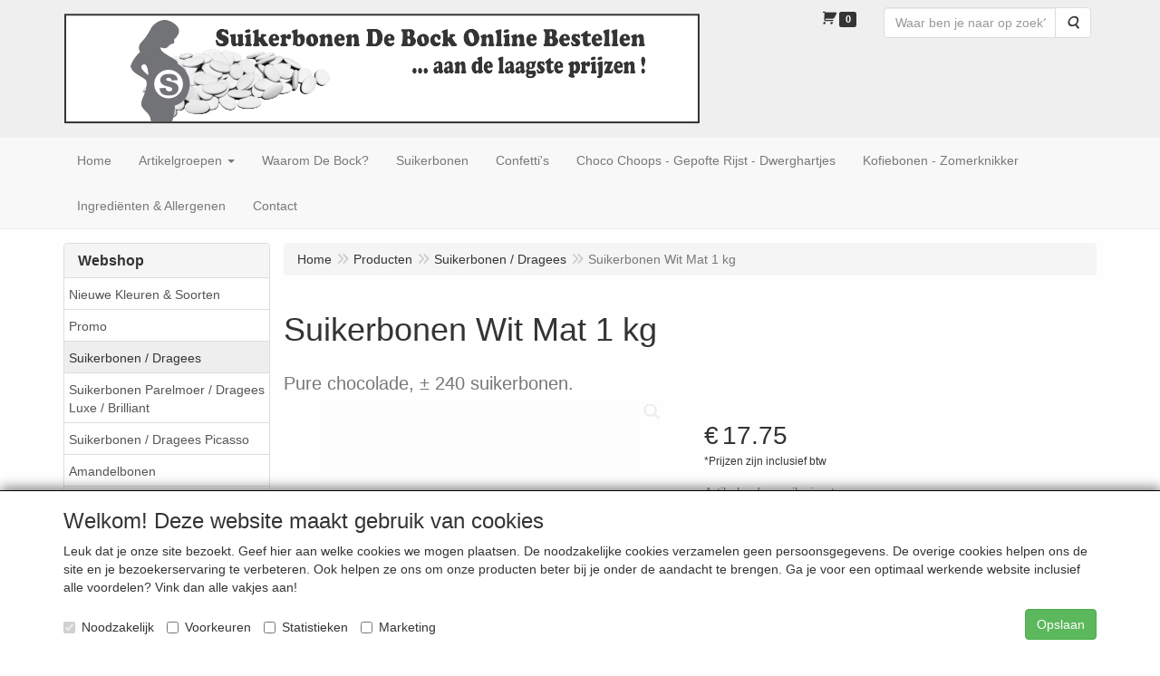

--- FILE ---
content_type: text/html; charset=UTF-8
request_url: https://www.suikerbonendebockonlinebestellen.be/nl/suikerbonen-/-dragees/suikerbonen-wit-mat-1-kg/a-5-3
body_size: 9775
content:
<!DOCTYPE html>
<html lang="nl">
    <head>
        <base href="https://www.suikerbonendebockonlinebestellen.be/"
              data-url=""
              data-routing="/js/routing.json"
        />
        <meta name="viewport" content="width=device-width, initial-scale=1">
        <meta charset="utf-8" >
        
                    <meta name="msvalidate.01" content="CFD814C95A4A32CFB0BE638A7F9A17E7" />
                    <meta name="author" content="De Snoeperie Schoten" />
                    <meta name="keywords" content="Suikerbonen, Wit, Mat, 1, kg, suikwimat, Pure, chocolade,, &plusmn;, 240, suikerbonen." />
                    <meta name="description" content="Pure chocolade, &plusmn; 240 suikerbonen." />
                    <meta name="rating" content="general" />
                    <meta name='generator' content='LogiVert 8.19.0.5; Equinoxe 10.5.33' />
        
        <title>Suikerbonen Wit Mat 1 kg</title>

        <!-- Load scripting -->
                                    <script>
    window.dataLayer = window.dataLayer || [];
    window.dataLayer.enableGA4Ecommerce = false;
</script>
                            <script src="/js/api.min.js?h=9a8857d6"></script>
                            <script>
document.addEventListener('DOMContentLoaded', function(el) {
    window.api = new Api("ODkyMDUyNTk4ODMxOTk6Y09CclVaaWx3NXhSOUcwTUFpZA==", "https://www.suikerbonendebockonlinebestellen.be");
});
</script>
                    
        <script src="/js/plugins.min.js?h=bb38a032" id="pluginScripts"></script>
        <script src="/js/early_scripts.min.js?h=2ebe7f84" id="earlyScripts"></script>

        <script>
            // Epsilon Polyfill for IE
            if (Number.EPSILON === undefined) {
                Number.EPSILON = Math.pow(2, -52);
            }
            // Number Formatting
            Math.toDisplay = function (val, precision, force_sign) {
                if (typeof force_sign === 'undefined') {
                    force_sign = false;
                }

                if (typeof precision === "undefined") {
                    precision = 2;
                }

                if(isNaN(val) || typeof val !== "number") {
                    return false;
                }

                val = val + (1E3 * Number.EPSILON);
                var str = val.toFixed(precision);
                var decpoint = str.indexOf('.');

                str = str.replace('.', '.');

                for(var i = (decpoint - 3); i > 0; i = i - 3) {
                    str = str.slice(0, i) + ',' + str.slice(i);
                }

                if(force_sign && val > 0) {
                    str = "+" + str;
                }

                return str;
            }

            Math.toPrice = function(val, force_sign) {
                if(typeof force_sign === 'undefined') {
                    force_sign = false;
                }
                var price = "";

                if(val === 0) {
                    price = "Gratis";
                } else {
                    if(force_sign && val > 0) {
                        price = "+";
                    } else if(val < 0) {
                        price = "-";
                    }
                    price += "€ ";
                    price += Math.toDisplay(Math.abs(val), 2);
                }

                return price;
            }
            window.main_root = "https://www.suikerbonendebockonlinebestellen.be/";

        </script>

        <link rel="stylesheet" href="/assets/base.css?h=676cf9a1" />

        <link rel="stylesheet" href="/assets/theme.css?h=772b0c0f" />
        <link rel="icon" type="image/x-icon" href="/favicon.ico?h=44ed4542" />    </head>
    <body data-sticky-container>
        
                    <header>
    <div class="logo-top">
        <div class="container">
            <div class="logo-container">
                <a href="/nl/">
                    <img src="/images/cb_6.jpg?h=1b79b24b" alt="Logo Suikerbonen De Bock Online Bestellen."/>                </a>
            </div>
            <div class="pull-right hidden-xs">
                    <ul class="nav navbar-nav  " data-sm-skip="data-sm-skip">
            <li class="menu_cart_popup  menu_cart">
        <a href="/nl/winkelwagen/" data-popup="data-popup" class="cart-link" data-mode="articles">
    <i class="cart"></i><span class="amount label label-primary articles">0</span></a>
            </li>
    <li class="menu_search_widget ">
        <form action="/nl/zoeken" method="get" class="navbar-form menu_search_widget ">
    <div class="input-group">
        <input type="search"
                id="search_query"
                placeholder="Waar ben je naar op zoek?"
                name="query"
                class="form-control"
                                data-suggest="1"
                autocomplete="off">
        <span class="input-group-btn">
            <button type="submit" class="btn btn-default">
                <i class="fa fa-search"></i>
                <span class="sr-only">Zoeken</span>
            </button>
        </span>
    </div>
</form>

            </li>

    </ul>

            </div>
        </div>
    </div>
</header>
<div class="nav-top sticky-header ">
    <nav class="navbar">
        <div class="container">
            <div class="navbar-header">
                <div class="mobile-menu-navbar">
                        <ul class="nav navbar-nav  " data-sm-skip="data-sm-skip">
        
    </ul>

                </div>
                <button type="button" class="navbar-toggle collapsed" data-toggle="collapse" data-target="#topmenu"
                        aria-expanded="false">
                    <span class="sr-only">Menu</span>
                    <span class="icon-bar"></span>
                    <span class="icon-bar"></span>
                    <span class="icon-bar"></span>
                </button>
            </div>

            <div class="collapse navbar-collapse" id="topmenu">
                <div class="mobile-menu-addon">
                        <ul class="nav navbar-nav  " >
            <li class="menu_cart_popup  menu_cart">
        <a href="/nl/winkelwagen/" data-popup="data-popup" class="cart-link" data-mode="articles">
    <i class="cart"></i><span class="amount label label-primary articles">0</span></a>
            </li>
    <li class="menu_search_widget ">
        <form action="/nl/zoeken" method="get" class="navbar-form menu_search_widget ">
    <div class="input-group">
        <input type="search"
                id="search_query"
                placeholder="Waar ben je naar op zoek?"
                name="query"
                class="form-control"
                                data-suggest="1"
                autocomplete="off">
        <span class="input-group-btn">
            <button type="submit" class="btn btn-default">
                <i class="fa fa-search"></i>
                <span class="sr-only">Zoeken</span>
            </button>
        </span>
    </div>
</form>

            </li>

    </ul>

                </div>
                    <ul class="nav navbar-nav  " >
            <li class="menu_homepage ">
        <a href="/nl/"
   >
    <span class="lbl">Home</span>
    </a>
            </li>
    <li class="menu_catalog ">
        <a href="/nl/catalogus" class="children" role="button"
   aria-haspopup="true" aria-expanded="false">
    <span class="lbl">Artikelgroepen</span>
    <span class="caret"></span></a>
                    <ul class="dropdown-menu">
                    <li class="">
        <a href="/nl/nieuwe-kleuren-soorten/g-19"
   >
    <span class="lbl">Nieuwe Kleuren &amp; Soorten</span>
    </a>
            </li>
    <li class="">
        <a href="/nl/promo/g-26"
   >
    <span class="lbl">Promo</span>
    </a>
            </li>
    <li class="">
        <a href="/nl/suikerbonen-dragees/g-3"
   >
    <span class="lbl">Suikerbonen / Dragees</span>
    </a>
            </li>
    <li class="">
        <a href="/nl/suikerbonen-parelmoer-dragees-luxe-brilliant/g-7"
   >
    <span class="lbl">Suikerbonen Parelmoer / Dragees Luxe / Brilliant</span>
    </a>
            </li>
    <li class="">
        <a href="/nl/suikerbonen-dragees-picasso/g-8"
   >
    <span class="lbl">Suikerbonen / Dragees Picasso</span>
    </a>
            </li>
    <li class="">
        <a href="/nl/amandelbonen/g-4"
   >
    <span class="lbl">Amandelbonen</span>
    </a>
            </li>
    <li class="">
        <a href="/nl/choco-choops/g-17"
   >
    <span class="lbl">Choco Choops</span>
    </a>
            </li>
    <li class="">
        <a href="/nl/confetti-lentilles-smarties/g-5"
   >
    <span class="lbl">Confetti / Lentilles / Smarties</span>
    </a>
            </li>
    <li class="">
        <a href="/nl/confetti-lentilles-marbre-metallic/g-9"
   >
    <span class="lbl">Confetti / Lentilles Marbre &amp; Metallic</span>
    </a>
            </li>
    <li class="">
        <a href="/nl/dwerghartjes/g-10"
   >
    <span class="lbl">Dwerghartjes</span>
    </a>
            </li>
    <li class="">
        <a href="/nl/kievitseitjes/g-27"
   >
    <span class="lbl">Kievitseitjes</span>
    </a>
            </li>
    <li class="">
        <a href="/nl/knickx/g-25"
   >
    <span class="lbl">Knickx</span>
    </a>
            </li>
    <li class="">
        <a href="/nl/koffiebonen/g-16"
   >
    <span class="lbl">Koffiebonen</span>
    </a>
            </li>
    <li class="">
        <a href="/nl/mini-xs-confetti-mini-lentilles/g-11"
   >
    <span class="lbl">Mini XS Confetti / Mini Lentilles</span>
    </a>
            </li>
    <li class="">
        <a href="/nl/sugar-choops/g-28"
   >
    <span class="lbl">Sugar Choops</span>
    </a>
            </li>
    <li class="">
        <a href="/nl/snoepgoed/g-21"
   class="dropdown-toggle" data-toggle="dropdown" role="button"
   aria-haspopup="true"
   aria-expanded="false">
    <span class="lbl">Snoepgoed</span>
    <span class="caret"></span></a>
                    <ul class="dropdown-menu">
                    <li class="">
        <a href="/nl/snoepgoed/papa-chocolat-mijn-eerste-snoepjes/g-10000009"
   class="dropdown-toggle" data-toggle="dropdown" role="button"
   aria-haspopup="true"
   aria-expanded="false">
    <span class="lbl">Papa Chocolat: Mijn Eerste Snoepjes</span>
    <span class="caret"></span></a>
                    <ul class="dropdown-menu">
                    <li class="">
        <a href="/nl/snoepgoed/papa-chocolat-mijn-eerste-snoepjes/dextrose-hartjes/g-20000002"
   >
    <span class="lbl">Dextrose Hartjes</span>
    </a>
            </li>
    <li class="">
        <a href="/nl/snoepgoed/papa-chocolat-mijn-eerste-snoepjes/dextrose-rolls/g-20000003"
   >
    <span class="lbl">Dextrose Rolls</span>
    </a>
            </li>
    <li class="">
        <a href="/nl/snoepgoed/papa-chocolat-mijn-eerste-snoepjes/gom-blokjes/g-20000004"
   >
    <span class="lbl">Gom Blokjes</span>
    </a>
            </li>
    <li class="">
        <a href="/nl/snoepgoed/papa-chocolat-mijn-eerste-snoepjes/likkoekjes/g-20000005"
   >
    <span class="lbl">Likkoekjes</span>
    </a>
            </li>
    <li class="">
        <a href="/nl/snoepgoed/papa-chocolat-mijn-eerste-snoepjes/lollies/g-20000006"
   >
    <span class="lbl">Lollies</span>
    </a>
            </li>
    <li class="">
        <a href="/nl/snoepgoed/papa-chocolat-mijn-eerste-snoepjes/marshmallows/g-20000007"
   >
    <span class="lbl">Marshmallows</span>
    </a>
            </li>
    <li class="">
        <a href="/nl/snoepgoed/papa-chocolat-mijn-eerste-snoepjes/rock-candy/g-20000008"
   >
    <span class="lbl">Rock Candy</span>
    </a>
            </li>
    <li class="">
        <a href="/nl/snoepgoed/papa-chocolat-mijn-eerste-snoepjes/zuurstokken/g-20000009"
   >
    <span class="lbl">Zuurstokken</span>
    </a>
            </li>

            </ul>
            </li>
    <li class="">
        <a href="/nl/snoepgoed/papa-chocolat/g-10000008"
   >
    <span class="lbl">Papa Chocolat</span>
    </a>
            </li>
    <li class="">
        <a href="/nl/snoepgoed/astra/g-10000006"
   >
    <span class="lbl">Astra</span>
    </a>
            </li>
    <li class="">
        <a href="/nl/snoepgoed/halal-snoep/g-10000010"
   >
    <span class="lbl">Halal Snoep</span>
    </a>
            </li>
    <li class="">
        <a href="/nl/snoepgoed/jelly-stick-funmix/g-10000011"
   >
    <span class="lbl">Jelly Stick Funmix</span>
    </a>
            </li>
    <li class="">
        <a href="/nl/snoepgoed/joris/g-10000002"
   >
    <span class="lbl">Joris</span>
    </a>
            </li>
    <li class="">
        <a href="/nl/snoepgoed/haribo/g-10000003"
   >
    <span class="lbl">Haribo</span>
    </a>
            </li>
    <li class="">
        <a href="/nl/snoepgoed/lollywood/g-10000004"
   >
    <span class="lbl">Lollywood</span>
    </a>
            </li>
    <li class="">
        <a href="/nl/snoepgoed/lutti/g-10000005"
   >
    <span class="lbl">Lutti</span>
    </a>
            </li>
    <li class="">
        <a href="/nl/snoepgoed/snoep-allerlei/g-10000007"
   >
    <span class="lbl">Snoep Allerlei</span>
    </a>
            </li>

            </ul>
            </li>
    <li class="">
        <a href="/nl/allerlei/g-15"
   >
    <span class="lbl">Allerlei</span>
    </a>
            </li>

            </ul>
            </li>
    <li class="">
        <a href="/nl/waarom-de-bock/c-7"
   >
    <span class="lbl">Waarom De Bock?</span>
    </a>
            </li>
    <li class="">
        <a href="/nl/suikerbonen/c-8"
   >
    <span class="lbl">Suikerbonen</span>
    </a>
            </li>
    <li class="">
        <a href="/nl/confettis/c-9"
   >
    <span class="lbl">Confetti's</span>
    </a>
            </li>
    <li class="">
        <a href="/nl/choco-choops-gepofte-rijst-dwerghartjes/c-10"
   >
    <span class="lbl">Choco Choops - Gepofte Rijst - Dwerghartjes</span>
    </a>
            </li>
    <li class="">
        <a href="/nl/kofiebonen-zomerknikker/c-11"
   >
    <span class="lbl">Kofiebonen - Zomerknikker</span>
    </a>
            </li>
    <li class="">
        <a href="/nl/ingredienten-allergenen/c-13"
   >
    <span class="lbl">Ingrediënten & Allergenen</span>
    </a>
            </li>
    <li class="">
        <a href="/nl/contact/c-5"
   >
    <span class="lbl">Contact</span>
    </a>
            </li>

    </ul>

            </div>
        </div>
    </nav>
</div>

        <div id="alert-wrapper">
        <div class="container" id="alert-container">
        <!-- This container is in use to display AJAX-triggered Alert messages -->
        </div>
    </div>

    <div class='container article_show' id="main">
            <div class="sidebar left" layout="1">
                    <div class="widget widget_catalog" type="catalog" >
            <div class="panel panel-default">
                                    <div class="panel-heading">
                        <h4 class="panel-title">Webshop</h4>
                    </div>
                                <div class="list-group list-group-root">
            <a href="/nl/nieuwe-kleuren-soorten/g-19"
           class="list-group-item ">
            Nieuwe Kleuren &amp; Soorten
        </a>

                    <a href="/nl/promo/g-26"
           class="list-group-item ">
            Promo
        </a>

                    <a href="/nl/suikerbonen-dragees/g-3"
           class="list-group-item active">
            Suikerbonen / Dragees
        </a>

                    <a href="/nl/suikerbonen-parelmoer-dragees-luxe-brilliant/g-7"
           class="list-group-item ">
            Suikerbonen Parelmoer / Dragees Luxe / Brilliant
        </a>

                    <a href="/nl/suikerbonen-dragees-picasso/g-8"
           class="list-group-item ">
            Suikerbonen / Dragees Picasso
        </a>

                    <a href="/nl/amandelbonen/g-4"
           class="list-group-item ">
            Amandelbonen
        </a>

                    <a href="/nl/choco-choops/g-17"
           class="list-group-item ">
            Choco Choops
        </a>

                    <a href="/nl/confetti-lentilles-smarties/g-5"
           class="list-group-item ">
            Confetti / Lentilles / Smarties
        </a>

                    <a href="/nl/confetti-lentilles-marbre-metallic/g-9"
           class="list-group-item ">
            Confetti / Lentilles Marbre &amp; Metallic
        </a>

                    <a href="/nl/dwerghartjes/g-10"
           class="list-group-item ">
            Dwerghartjes
        </a>

                    <a href="/nl/kievitseitjes/g-27"
           class="list-group-item ">
            Kievitseitjes
        </a>

                    <a href="/nl/knickx/g-25"
           class="list-group-item ">
            Knickx
        </a>

                    <a href="/nl/koffiebonen/g-16"
           class="list-group-item ">
            Koffiebonen
        </a>

                    <a href="/nl/mini-xs-confetti-mini-lentilles/g-11"
           class="list-group-item ">
            Mini XS Confetti / Mini Lentilles
        </a>

                    <a href="/nl/sugar-choops/g-28"
           class="list-group-item ">
            Sugar Choops
        </a>

                    <a href="/nl/snoepgoed/g-21"
           class="list-group-item ">
            Snoepgoed
        </a>

                    <a href="/nl/allerlei/g-15"
           class="list-group-item ">
            Allerlei
        </a>

            </div>

            </div>
        </div>
                            <div class="widget widget_content" type="content" position="LEFT" >
            <div class="panel panel-default">
                                    <div class="panel-heading">
                        <h4 class="panel-title">Informatie</h4>
                    </div>
                                <div class="list-group list-group-root">
            <a href="/nl/ingredienten-allergenen/c-13"
           class="list-group-item ">
            Ingrediënten & Allergenen
        </a>

            </div>
            </div>
        </div>
             
    </div>

        
        <div id="content">
            <div>    <div id="breadcrumb_container">
                    <ol class="breadcrumb back internal"><li><a href="javascript:history.back()">Terug</a></li></ol>                <ol class="breadcrumb" itemscope itemtype="http://schema.org/BreadcrumbList"><li itemprop="itemListElement" itemscope itemtype="http://schema.org/ListItem"
                        ><a href="/nl/"
                       itemprop="item"                    ><span itemprop="name">Home</span></a><meta itemprop="position" content="1" /></li><li itemprop="itemListElement" itemscope itemtype="http://schema.org/ListItem"
                        ><a href="/nl/catalogus"
                       itemprop="item"                    ><span itemprop="name">Producten</span></a><meta itemprop="position" content="2" /></li><li itemprop="itemListElement" itemscope itemtype="http://schema.org/ListItem"
                        ><a href="/nl/suikerbonen-dragees/g-3"
                       itemprop="item"                    ><span itemprop="name">Suikerbonen / Dragees</span></a><meta itemprop="position" content="3" /></li><li itemprop="itemListElement" itemscope itemtype="http://schema.org/ListItem"
                        class="active"><span itemprop="name">Suikerbonen Wit Mat 1 kg</span><meta itemprop="position" content="4" /></li></ol>
    </div>
</div>
                            <div class='lv_article' itemscope itemtype="https://schema.org/Product">
        <form name="article_order_form" method="post" action="/nl/winkelwagen/toevoegen?id=5">

                    <div class="article-header">
<h1>
    <span itemprop="name">Suikerbonen Wit Mat 1 kg</span>
</h1>

<h2>
    <small>
        <span id="measure"></span>
        <span id="specification">Pure chocolade, ± 240 suikerbonen.</span>
    </small>
</h2>

</div>
        
        <div class="article_img">
                                        <span class="badge"></span>
            
                            <div id="slider-container">
            <div id="image-container">
            <div class="image">
                <img src="https://www.suikerbonendebockonlinebestellen.be/data/articles/images/big/b_5.jpg?h=f87e26e8"
                     data-mfp-src="https://www.suikerbonendebockonlinebestellen.be/data/articles/images/zoom/m_5.jpg?h=ada48d0f"
                     itemprop="image" alt="Suikerbonen Wit Mat 1 kg"/>
            </div>
                    </div>
                                </div>
                    </div>

        <div class="summary">
                                            <div itemprop="offers" itemscope itemtype="http://schema.org/Offer">
    <link itemprop="url" href="https://www.suikerbonendebockonlinebestellen.be/nl/suikerbonen-dragees/suikerbonen-wit-mat-1-kg/a-5-3" />
        <div class="price">
                                    <span class="recommended"></span>
            
            <span itemprop="priceCurrency" content="EUR" class="main_price">€</span>
            <span itemprop="price" content="17.74999998" id="articlePrice" class="main_price">17.75</span>
            <span class="once_price">            </span>

            <span class="small">*Prijzen zijn inclusief btw</span>

                                    <span class="small"></span>
        
        
            </div>
</div>

            
                                            
                    <span id="artCodes">
        <span class="lbl">Artikelcode</span>:&nbsp;
        <span class="artcode1" itemprop="productID">suikwimat</span>
            </span>
    <br/>

            
                        

                        
                        

                        


                        


            
                                
    
    
    <div class="orderBox">
        <input type="hidden" id="article_order_form_id" name="article_order_form[id]" class="id" data-id="5" value="5" />
        
        
                                    <div class="input-group order-button-row">
                                            <span class="input-group-addon hidden-xs">
                            <label class="control-label required" for="article_order_form_quantity">Aantal</label>
                        </span>
                                        <input type="text" id="article_order_form_quantity" name="article_order_form[quantity]" required="required" class="prod_qty form-control" step="1" min="1" data-min-amount="1" max="999999999" data-max-amount="999999999" value="1" />
                                            <span class="input-group-btn">
                                                                <button type="submit" id="article_order_form_orderbutton" name="article_order_form[orderbutton]" class="addtocart btn btn-primary btn">
        <span>Artikel toevoegen</span>
    </button>
                                                                                                            </span>
                                    </div>
            
            <div class="btn-toolbar">
                
                            </div>
            </div>
            
                    </div>

        <div class="details">
                                                                    
                            
                        

            
                                            
                
            
            
                        

                                            
            
            
                        
        </div>

        <div style="display: none">
            <input type="hidden" id="article_order_form__token" name="article_order_form[_token]" value="e4e.goXZOM5Of305Tsx-ZCA72JBKiODVePeJk_PK6pzJ42U.ytWxXJF6BjxLIZYHJVNcjNJ7uKylCZ7_xZeZhqyfiSjz9ahRuAwNRXB7lQ" />
        </div>
        </form>

        <div class="modal fade restock-modal" role="dialog" id="restock_modal">
    <div class="modal-dialog" role="document">
        <div class="modal-content">
            <div class="modal-header">
                <button class="close"
                    aria-label="Sluit"
                    data-dismiss="modal"
                    type="button">
                    <span aria-hidden="true">&times;</span>
                </button>
                <h4 class="modal-title">
                    Blijf op de hoogte
                </h4>
            </div>
            <div class="modal-body">
                <p>Helaas is het product op dit moment uitverkocht. Laat jouw gegevens achter en je ontvangt een bericht zodra het weer op voorraad is.</p>

                                    <form name="restock" method="post">
                        <div class="form-group"><label class="control-label required" for="restock_email">E-mail</label><input type="email" id="restock_email" name="restock[email]" required="required" class="form-control" /><p class="help-block"></p>
    </div><button type="submit" class="btn btn-primary">Houd me op de hoogte</button>
                    <input type="hidden" id="restock_id" name="restock[id]" /><input type="hidden" id="restock_locale" name="restock[locale]" /><input type="hidden" id="restock__token" name="restock[_token]" value="19ed.I0fp_WHYxmnNBfGcsGdVIOftEuNrVdEq0hQMMQkqkXg.WSCnjDi08R-CQ4n64yIZT4Dfc4kIOLVd5WI1AF518D5MM9yRI5qXK79Ang" /></form>
                            </div>
        </div>
    </div>
</div>

<script>
    $('#restock_modal').on('show.bs.modal', function(event) {
        let button = $(event.relatedTarget);
        let id = button.attr('data-id');
        let modal = $(this);
        modal.find('input[name="restock[id]"]').val(id);
        modal.find('form[name="restock"]').attr('action', Routing.generate('article_restock', {
            'id': id
        }));

        let locale = $('html').attr('lang');
        modal.find('input[name="restock[locale]"]').val(locale);
        modal.find('input[name="restock[email]"]').on('input', function() {
            modal.find('button').prop('disabled', false);
        })
    });

    $('form[name="restock"]').on('submit', function(event) {
        if(event.isDefaultPrevented) {
            return;
        }

        if($(this).find('.g-recaptcha[data-size="invisible"]').length > 0 || $(this).find('.h-recaptcha[data-size="invisible"]').length > 0) {
          // If there's a Hidden Captcha in this form, the Captcha Validation will trigger form submission, causing a redirect,
          // instead of the AJAX update.
          return;
        }

        event.preventDefault();
        $(this).find('button[type="submit"]').prop('disabled', true);

        let modal_body = $(this).closest('.modal-body');
        let email = $(this).find('input[name="restock[email]"]').val();

        // Clean up old alerts
        modal_body.find('.alert').each(function() { $(this).remove(); });
        modal_body.find('.help-block.feedback').remove();
        modal_body.find('.has-feedback.has-error').removeClass('has-feedback has-error');

        $.post($(this).attr('action'), $(this).serialize())
          .done(function(response) {
              let alert = $('<div>');
              alert.addClass('alert alert-success notification notification-success')
                .text(Translator.trans('article.restock.success', {
                    'email': email
                }, 'messages'))
                .prependTo(modal_body)
              ;
          })
          .fail(function(xhr) {
              let response = xhr.responseJSON;

              let text = '';
              for(let i = 0; i < response.errors.length; i++) {
                  if(null !== response.errors[i].field) {
                      let field = modal_body.find('input[name="restock[' + response.errors[i].field + ']"');
                      field.closest('.form-group')
                        .addClass('has-feedback has-error')
                        .append('<p class="help-block feedback">' + response.errors[i].message + '</p>');
                  } else {
                      if(text.length > 0) {
                          text += '<br />';
                      }
                      text += response.errors[i].message;
                  }
              }

              if(text.length > 0) {
                  let alert = $('<div>');
                  alert.addClass('alert alert-danger notification notification-danger')
                    .html(text)
                    .prependTo(modal_body);
              }

              $(modal_body).find('button[type="submit"]').prop('disabled', false);
          });
    });
</script>
    </div>
        </div>
    </div>

            <footer id="nav-footer">
            <div class="widget-container-footer">
                                <div class="widget-column " >
                <div class="widget-container " layout="1">
                    <div class="widget widget_html" type="html" >
                        <div align="center"><font size="4"><b>CONTACTGEGEVENS</b></font></div>
<div align="center"><font size="4">Doopsuiker De Snoeperie &nbsp;| &nbsp;Borkelstraat 61, B-2900 Schoten</font></div>
<div align="center"><font size="4">0032 (0)3 / 658 97 99 &nbsp;| &nbsp;</font><a href="mailto:info@doopsuikerdesnoeperie.be"><font size="4">info@doopsuikerdesnoeperie.be</font></a><font size="4"> &nbsp;| &nbsp;BE 0500.431.512</font></div>
            </div>
            </div>

        </div>

                    </div>
    </footer>
    
    <div id="backdrop"></div>

        <div id="cart-popup" class="modal fade" aria-labelledby="cartTitle" role="dialog">
    <div class="modal-dialog modal-lg" role="document">
        <div class="modal-content" id="cart">
            <div class="modal-header">
                <button class="close"
                    aria-label="Sluit"
                    data-dismiss="modal"
                    type="button">
                    <span aria-hidden="true">&times;</span>
                </button>
                <h4 class="modal-title" id="cartTitle">
                    <a href="/nl/winkelwagen/">Winkelwagen</a>
                </h4>
            </div>
            <div class="modal-body">
                <div id="cart-messages">
    <div v-for="(messages, level) in flashes">
        <div v-for="message in messages"
            v-bind:class="'alert alert-'+level"
            v-html="message"></div>
    </div>
</div>
<div class="cart" v-if="cart.total_items > 0">
    <table v-for="(articles, bag) in cart.bags"
        v-bind:data-bag="bag"
        class="table table-striped cart-table vue-cart">
        <thead v-if="bag === 'subscriptions'">
        <th class="actions"></th>
        <th class="qty">Aantal</th>
        <th class="product">Artikel</th>
        <th class="price">Startprijs</th>
        <th class="price price-recurring">Daarna</th>
        <th class="period">Periode</th>
        <th class="total">Totaal</th>
        </thead>
        <thead v-else>
        <th class="actions"></th>
        <th class="qty">Aantal</th>
        <th class="product">Artikel</th>
        <th class="price">Stukprijs</th>
        <th class="total">Totaal</th>
        </thead>
        <tbody class="cart-items">
        <tr class="cart-item"
            v-for="(article, cart_line) in articles"
            v-bind:data-min="article.min_qty"
            v-bind:data-max="article.max_qty"
            v-bind:data-step="article.step_size"
            v-bind:data-precision="article.step_precision"
            v-bind:data-bag="bag"
            v-bind:data-cartKey="cart_line">
            <td class="actions">
                <button type="button"
                    class="cart-increase"
                    title="Toevoegen"
                    v-show="bag !=='gifts'"
                    v-on:click="add"
                    v-bind:disabled="article.max_qty<=article.quantity">
                    <span class="sr-only">Toevoegen</span>
                    <span class="fa fa-plus"></span>
                </button>
                <button type="button"
                    class="cart-decrease"
                    title="Verwijderen"
                    v-show="bag !=='gifts'"
                    v-on:click="remove"
                    v-bind:disabled="article.min_qty>=article.quantity">
                    <span class="sr-only">Verwijderen</span>
                    <span class="fa fa-minus"></span>
                </button>
                <button type="button"
                    class="cart-remove"
                    title="Verwijderen"
                    v-on:click="remove_all">
                    <span class="sr-only">Verwijderen</span>
                    <span class="fa fa-trash"></span>
                </button>
            </td>
            <td class="qty">
                <span class="prod-qty" v-text="article.quantity"></span>
            </td>
            <td class="product">
                <div class="thumb" v-if="include_images && article.pictures
                                && (article.pictures.mini || article.pictures.small) ">
                    <img v-bind:alt="article.description" v-bind:src="article.pictures.mini"
                         v-if="article.pictures.mini"/>
                    <img v-bind:alt="article.description" v-bind:src="article.pictures.small"
                         v-else/>
                </div>
                <div class="prodData">
                    <!-- Product Data -->
                    <a v-bind:href="article.permalink" v-text="article.description"></a><br/>
                    <span class="measure" v-text="article.measure" v-if="article.measure"></span>
                    <br v-if="article.measure"/>

                    <!-- Selected Options -->
                    <div class="options">
                        <div class="option"
                            v-for="option in article.options"
                            v-if="option.value !==null">
                            <span class="option name">
                                <strong v-text="option.label + ':'"></strong>
                                <span v-text="option.value"></span>
                            </span>
                            <span class="option total small"
                                v-text="'(' + Math.toPrice(option.prices.each, true) + ')'"
                                v-if="option.price"></span>
                        </div>
                    </div>

                    <!-- Cart Text -->
                    <div class="cartText" v-if="article.cartText" v-html="article.cartText"></div>

                    <!-- Small Order Premium -->
                    <div class="premium" v-if="article.premium && article.premium.applied">
                        <span v-text="Translator.trans('article.price.small_order_surplus', {'count': article.premium.quantity }, 'messages') + ':'"></span>
                        <span class="total small" v-text="Math.toPrice(article.premium.price)"></span>
                    </div>

                    <!-- "Eenmalige" Optiemeerprijzen -->
                    <div class="premium" v-if="typeof article.price_once !== 'undefined' && article.price_once != 0">
                        <span v-text="Translator.trans('article.price.once.surplus')"></span>
                        <span class="total small" v-text="Math.toPrice(article.price_once, true)"></span>
                    </div>

                    <!-- Messages -->
                    <div class="messages" v-if="article.messages">
                        <div v-for="message in article.messages"
                            v-bind:class="'alert alert-'+message.level"
                            v-text="Translator.trans(message.message, message.data)">
                        </div>
                    </div>
                    <div class="visible-xs">
                        <!-- Todo -->
                        <strong>Aantal</strong>:
                        <span class="prod-qty" v-text="article.quantity"></span>
                        <div class="actions">
                            <button type="button"
                                class="cart-increase"
                                title="Toevoegen"
                                v-show="bag !=='gifts'"
                                v-on:click="add"
                                v-bind:disabled="article.max_qty<=article.quantity">
                                <span class="sr-only">Toevoegen</span>
                                <span class="fa fa-plus"></span>
                            </button>
                            <button type="button"
                                class="cart-decrease"
                                title="Verwijderen"
                                v-show="bag !=='gifts'"
                                v-on:click="remove"
                                v-bind:disabled="article.min_qty>=article.quantity">
                                <span class="sr-only">Verwijderen</span>
                                <span class="fa fa-minus"></span>
                            </button>
                            <button type="button"
                                class="cart-remove"
                                title="Verwijderen"
                                v-on:click="remove_all">
                                <span class="sr-only">Verwijderen</span>
                                <span class="fa fa-trash"></span>
                            </button>
                        </div>
                    </div>
                </div>
            </td>
            <td class="price">
                <span class="amt" v-text="Math.toPrice(article.unit_price)"></span>
                <strong v-if="bag === 'gifts'">(Cadeau)</strong>
            </td>
            <td class="price price-recurring" v-if="bag === 'subscriptions'">
                <span class="amt" v-text="Math.toPrice(article.subscription_recurring_price)"></span>
            </td>
            <td class="period"
                v-if="bag === 'subscriptions'"
                v-text="Translator.trans('article.period.'+article.subscription_period)"></td>
            <td class="total">
                <span class="amt" v-text="Math.toPrice(article.price)"></span>
            </td>
        </tr>
        </tbody>
    </table>


    <table class="table table-striped cart-table">
        <tfoot>
        <!-- Subtotal Row -->
        <tr class="subtotal">
            <td class="actions"></td>
            <td colspan="3">Subtotaal</td>
            <td class="total">
                <span class="amt" v-text="Math.toPrice(cart.price)"></span>
            </td>
        </tr>

        <!-- Discount Row -->
        <tr class="discount" v-for="(discount,label) in cart.discounts" v-if="cart.discounts && label !== 'total'" v-bind:class="label">
            <td class="actions"></td>
            <td colspan="2"
                v-text="discount.label"></td>
            <td class="price" v-text="Math.toPrice(discount.price * -1)"></td>
            <td class="total"></td>
        </tr>
        <tr class="discount total" v-if="cart.discounts.total > 0">
            <td class="actions"></td>
            <td colspan="3" v-text="Translator.trans('price.your_discount')"></td>
            <td class="total" v-text="Math.toPrice(cart.discounts.total * -1)"></td>
        </tr>

        <!-- Ecotax Row (placeholder) -->
        <tr class="ecotax" v-for="ecotax in cart.ecotaxes" v-if="cart.ecotaxes">
            <td class="actions"></td>
            <td colspan="3" v-text="ecotax.name"></td>
            <td class="total">
                <span class="amt"
                    v-text="Math.toPrice(cart.incVat?ecotax.price_incvat:ecotax.price_exvat)"></span>
            </td>
        </tr>

        <!-- Cart Total Row -->
        <tr class="total">
            <td class="actions"></td>
            <td colspan="3">Totaal</td>
            <td class="total">
                <span class="amt" v-text="Math.toPrice(cart.total)"></span>
            </td>
        </tr>

        <!-- Informative Rows -->
        <tr class="vat-description">
            <td colspan="5" v-if="cart.incVat">*Prijzen zijn inclusief btw</td>
            <td colspan="5" v-else>*Prijzen zijn exclusief btw</td>
        </tr>

        <tr class="weight" v-if="weight">
            <td colspan="4">Totaal gewicht</td>
            <td class="price">
                <span class="amt" v-text="Math.toDisplay(cart.weight)"></span>
                <span class="unit" v-text="weight"></span>
            </td>
        </tr>
        </tfoot>
    </table>
</div>
<div class="alert alert-warning" v-else>Uw winkelwagen is leeg</div>

                <div id="gifts" v-if="cart.availableGifts">
    <h4>Cadeaulijst - maak uw keuze</h4>
    <div class="article-container grid">
                <div class="prod gift" v-for="article in cart.availableGifts" v-bind:data-aid="article.id">
            <div class="wrap">
                <a class="prod-link" v-bind:href="article.permalink">
                    <div class="img-container">
                        <img class="thumb"
                            v-if="article.pictures.small"
                            v-bind:src="article.pictures.small"
                            v-bind:alt="article.description"/>
                        <img class="thumb"
                            v-else-if="article.pictures.mini"
                            v-bind:src="article.pictures.mini"
                            v-bind:alt="article.description"/>
                    </div>
                    <h4><span class="prod-title" v-text="article.description"></span><br/>
                        <small class="prod-specification" v-text="article.specification"></small>
                    </h4>
                    <div class="price-container">
                        <span class="recommended"
                            v-if="article.recommended_price > article.unit_price
                            && typeof article.price_display === 'undefined'">
                            <span class="amt"
                                v-text="Math.toPrice(article.recommended_price)"></span>
                        </span>
                        <span class="price-display">
                            <span class="amt"
                                v-text="Math.toPrice(article.unit_price)"
                                v-if="typeof article.price_display === 'undefined'"></span>
                            <span v-else
                                class="amt"
                                v-text="article.price_display"></span>
                        </span>
                    </div>
                </a>
                <div class="btn-group proto-gift">
                    <a v-bind:href="article.permalink" class="btn btn-primary prod-link">
                    <span class="fa fa-info-circle"
                          data-toggle="tooltip"
                          data-position="top"
                          title="Details">
                    </span>
                    </a>
                                        <button type="button" class="btn btn-default btn-add" v-on:click="addGift" v-bind:data-aid="article.id">
                        <span class="fa fa-plus"
                            data-toggle="tooltip"
                            data-position="top"
                            title="Toevoegen"/></span>
                    </button>
                </div>
            </div>
        </div>
    </div>
</div>
            </div>
            <div class="modal-footer">
                <button type="button" data-dismiss="modal" class="btn btn-default">
                    Sluit
                </button>
                <a href="/nl/winkelwagen/" class="btn btn-default">
                    Naar winkelwagen</a>
                <a href="/nl/afrekenen"
                    class="btn btn-primary"
                    v-if="cart.canBeOrdered && cart.total_items > 0">
                    Bestellen
                </a>
            </div>
        </div>
    </div>
</div>

    

    
                <div class="consent">
    <div class="container askConsent" style="display:block">
        <div class="h3">Welkom! Deze website maakt gebruik van cookies</div>
        <div id="text">Leuk dat je onze site bezoekt. Geef hier aan welke cookies we mogen plaatsen. De noodzakelijke cookies verzamelen geen persoonsgegevens. De overige cookies helpen ons de site en je bezoekerservaring te verbeteren. Ook helpen ze ons om onze producten beter bij je onder de aandacht te brengen. Ga je voor een optimaal werkende website inclusief alle voordelen? Vink dan alle vakjes aan!</div>
        <form method="POST" action="/privacy/set-consent">
            <div class="checkbox">
                <label>
                    <input type="checkbox" name="cookie_consent" checked disabled value="0"/>
                    Noodzakelijk
                </label>
            </div>
            <div class="checkbox">
                <label>
                    <input type="checkbox" name="cookie_consent" value="1"/>
                    Voorkeuren
                </label>
            </div>
            <div class="checkbox">
                <label>
                    <input type="checkbox" name="cookie_consent" value="2"/>
                    Statistieken
                </label>
            </div>
            <div class="checkbox">
                <label>
                    <input type="checkbox" name="cookie_consent" value="4"/>
                    Marketing
                </label>
            </div>
            <button type="button" id="saveConsent" class="pull-right btn btn-success">Opslaan</button>
        </form>
        <script>
            window.updateGTMConsent = (callback) => {
                if (typeof callback === 'function') {
                    document.addEventListener('lv_consent_update', function(event) {
                        callback(event.consentValue);
                    });
                }
            }

            document.addEventListener('DOMContentLoaded', function () {
                let consent_form = $('div.consent').find('form');
                consent_form.find('button#saveConsent').on('click', function () {
                    let label = $(this).text();
                    $(this).html('<span class="fa fa-spin fa-spinner" id="spinner"></span>&nbsp;' + label);

                    // Get the Consent Value
                    let consent_value = 0;
                    $('input[name=cookie_consent]').filter(':checked').each((k, el) => {
                        consent_value += parseInt(el.value);
                    });

                    let event = new CustomEvent('lv_consent_update');
                    event.consentValue = consent_value;
                    document.dispatchEvent(event);

                    $.post(
                        Routing.generate('consent_set'),{
                            cookie_consent: consent_value
                        }
                    )
                        .done(function (response) {
                            if (typeof response.consent === "undefined") {
                                consent_form.prepend('<div class="alert alert-danger">'
                                    + Translator.trans('cookieconsent.prefs_error')
                                    + '</div>'
                                );
                            } else {
                                consent_form.prepend('<div class="alert alert-success">'
                                    + Translator.trans('cookieconsent.prefs_success')
                                    + '</div>'
                                );
                                $(this).text(label);
                                window.location.reload();
                            }
                        })
                        .always(function() {
                            $(this).siblings('span').remove();
                        });
                });
                $('div.consent').show();

                $('#toggleConsentDiv').on('click', function () {
                    $('div.consent > div').toggle();
                });

                $('#withdrawConsent').on('click', function () {
                    let event = new CustomEvent('lv_consent_update');
                    event.consentValue = 0;
                    document.dispatchEvent(event);

                    $.get(Routing.generate('consent_withdraw'));
                });
            });
        </script>
    </div>
</div>
        <script>
            WebFontConfig = {
                google: {families: ['Source+Sans+Pro:400,300,600,700:latin', 'Russo+One::latin']}
            };
            (function () {
                var wf = document.createElement('script');
                wf.src = ('https:' === document.location.protocol ? 'https' : 'http') +
                    '://ajax.googleapis.com/ajax/libs/webfont/1/webfont.js';
                wf.type = 'text/javascript';
                wf.async = 'true';
                var s = document.getElementsByTagName('script')[0];
                s.parentNode.insertBefore(wf, s);
            })();
        </script>

                    <script src="/js/app.min.js?h=9b8aee0f" async defer id="mainScripts"></script>

        </body>
</html>
